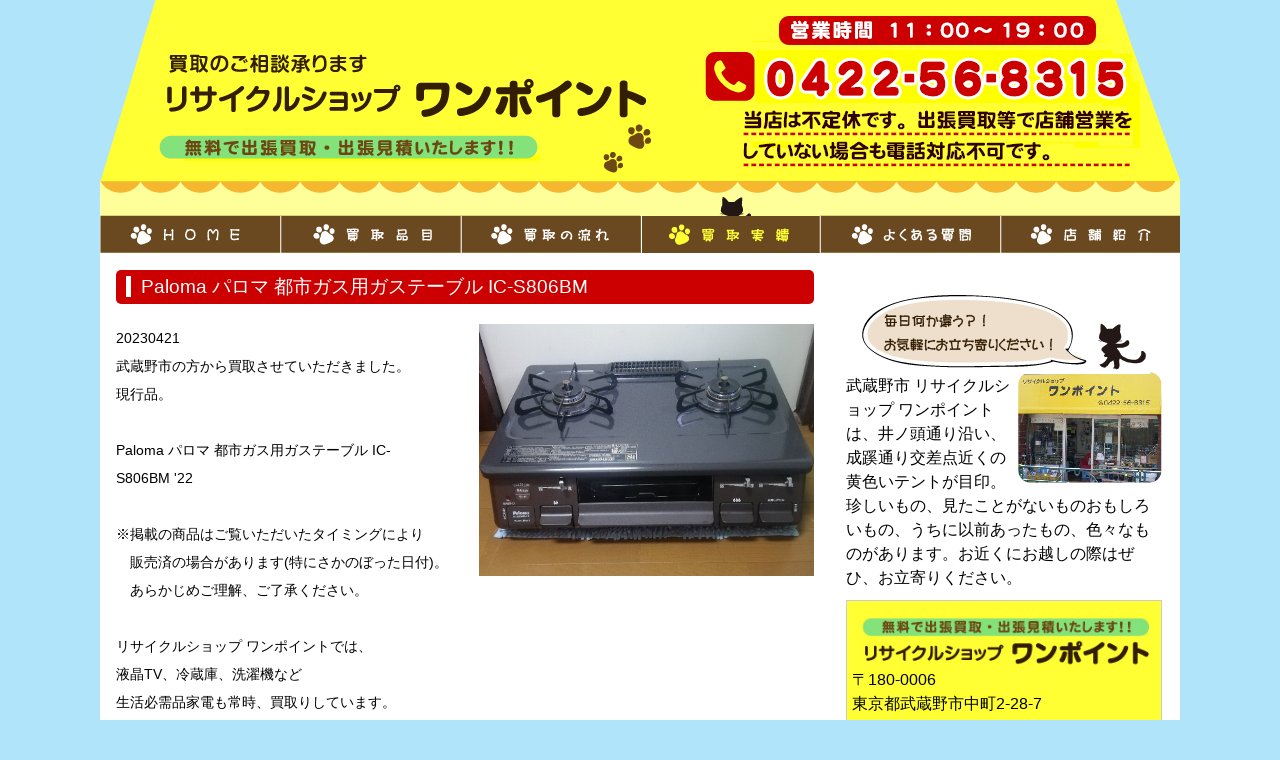

--- FILE ---
content_type: text/html; charset=UTF-8
request_url: https://www.onepoint-net.com/info/detail.php?aid=a2483
body_size: 3513
content:
<!DOCTYPE HTML>
<html lang="ja">
<head>
	<meta charset="utf-8">
	<meta name="viewport" content="width=device-width, initial-scale=1, maximum-scale=1">
	<title>Paloma パロマ 都市ガス用ガステーブル IC-S806BM　｜　買取実績　｜　武蔵野市 吉祥寺 三鷹市 リサイクルショップ ワンポイント</title>
    <meta name="description" content="Paloma パロマ 都市ガス用ガステーブル IC-S806BM　武蔵野市 吉祥寺 三鷹市 リサイクルショップ ワンポイントの出張買取実績、店舗買取実績紹介" lang="ja" xml:lang="ja" />
    <meta name="keywords" content="リサイクルショップ　ワンポイント,買取,品目" lang="ja" xml:lang="ja" />
	<link rel="stylesheet" type="text/css" href="../css/styles.css" media="all" />
    <script type="text/javascript" src="https://ajax.googleapis.com/ajax/libs/jquery/1.9.1/jquery.min.js?ver=3.8.1"></script>
    <script type="text/javascript" src="../js/opacity-rollover2.1.js"></script>
<script type="text/javascript">
(function($) {
$(function() {

  $('.over').wink();
  $('.over1').opOver();

});
})(jQuery);

</script>
<script src="../js/lightbox.min.js"></script>
    <link href="../css/lightbox.css" rel="stylesheet" />
	<script src="../js/response.min.js"></script>
    </script>
<script src="../js/jquery.slicknav.js"></script>
<script type="text/javascript">
$(document).ready(function(){
	$('#menu').slicknav();
});
</script>
<script src="https://cdnjs.cloudflare.com/ajax/libs/modernizr/2.6.2/modernizr.min.js"></script>
<link rel="stylesheet" href="../css/slicknav.css">
<script>
  (function(i,s,o,g,r,a,m){i['GoogleAnalyticsObject']=r;i[r]=i[r]||function(){
  (i[r].q=i[r].q||[]).push(arguments)},i[r].l=1*new Date();a=s.createElement(o),
  m=s.getElementsByTagName(o)[0];a.async=1;a.src=g;m.parentNode.insertBefore(a,m)
  })(window,document,'script','https://www.google-analytics.com/analytics.js','ga');

  ga('create', 'UA-83782406-1', 'auto');
  ga('send', 'pageview');

</script>
</head>
<body data-responsejs='{
    "create": [{ 
            "prop": "width",
            "prefix": "src",
            "lazy": true,
            "breakpoints":[300,600,900]
      }]
}'>

<!--contentns-->

<div id="contents">
    <!-- header -->
    <header>
      <hgroup>
        <h1>Paloma パロマ 都市ガス用ガステーブル IC-S806BM　武蔵野市 吉祥寺 三鷹市 リサイクルショップ ワンポイント</h1>
        
      <img src="../images/bg_header02.png" alt="リサイクルショップ　ワンポイント" usemap="#Map"data-src300="../images/bg_header03.png"
data-src600="../images/bg_header02.png"
data-src900="../images/bg_header02.png">
      <map name="Map">
        <area shape="rect" coords="38,25,583,137" href="../index.php">
      </map></hgroup>
    </header>
    <!-- //header -->
    
    <div class="top_img">
       <a href="tel:0422568315"> <img src="../images/add03_s.png"  class="img_let_sma"></a>
</div>
    
      <!-- ナビゲーション -->
      <div id="navi">
        <ul class="menu">
          <li class="menu1"><a href="../index.php">HOME</a></li>
          <li class="menu2"><a href="../item/index.html">買取品目</a></li>
          <li class="menu3"><a href="../flow/index.html">買取の流れ</a></li>
          <li class="menu4_on"><a href="index.php">買取実績</a></li>
          <li class="menu5"><a href="../qa/index.html">よくある質問</a></li>
          <li class="menu6"><a href="../shop/index.html">店舗紹介</a></li>
        </ul>
      </div>
      <!-- / ナビゲーション -->
      <!-- ナビゲーション -->
      <div id="menu-box">
        <ul id="menu" class="menu">
          <li><a href="../index.php">HOME</a></li>
          <li><a href="../item/index.html" class="a_limeun">買取品目</a></li>
          <li><a href="../flow/index.html" class="a_limeun">買取の流れ</a></li>
          <li><a href="index.php">買取実績</a></li>
          <li><a href="../qa/index.html" class="a_limeun">よくある質問</a></li>
          <li><a href="../shop/index.html" class="a_limeun">店舗紹介</a></li>
        </ul>
      </div>
      <!-- / ナビゲーション -->
      
    
    <div id="main_con2">
    
    

<h3 class='h3normal'><span id='01'>Paloma パロマ 都市ガス用ガステーブル IC-S806BM</span></h3>
<p class='p_c img_let_sma'><a href='../files_data/cms/img/a2483_01.jpg'  data-lightbox='img' data-title=''><img src='../files_data/cms/img/a2483_01.jpg' width='100%' alt='' class='over1'></a></p><p class='clearfix'><a href='../files_data/cms/img/a2483_01.jpg'  data-lightbox='img' data-title=''><img src='../files_data/cms/img/a2483_01.jpg' width='48%' alt='' class='over1 img_let'></a><span style="font-size:14px;"><span font-size:="" gothic="" hiragino="" kaku="" style="margin: 0px; padding: 0px; font-family: メイリオ, "><span gothic="" hiragino="" kaku="" style="margin: 0px; padding: 0px;">20230421<br style="margin: 0px; padding: 0px;" />
武蔵野市の方から買取させていただきました。</span><br style="margin: 0px; padding: 0px;" />
現行品。</span><br font-size:="" gothic="" hiragino="" kaku="" style="margin: 0px; padding: 0px; color: rgb(0, 0, 0); font-family: メイリオ, " />
<br font-size:="" gothic="" hiragino="" kaku="" style="margin: 0px; padding: 0px; color: rgb(0, 0, 0); font-family: メイリオ, " />
<span font-size:="" gothic="" hiragino="" kaku="" style="margin: 0px; padding: 0px; font-family: メイリオ, ">Paloma パロマ 都市ガス用ガステーブル IC-S806BM&nbsp;&#39;22</span><br font-size:="" gothic="" hiragino="" kaku="" style="margin: 0px; padding: 0px; color: rgb(0, 0, 0); font-family: メイリオ, " />
<br font-size:="" gothic="" hiragino="" kaku="" style="margin: 0px; padding: 0px; color: rgb(0, 0, 0); font-family: メイリオ, " />
<span font-size:="" gothic="" hiragino="" kaku="" style="margin: 0px; padding: 0px; font-family: メイリオ, ">※掲載の商品は</span><span font-size:="" gothic="" hiragino="" kaku="" style="margin: 0px; padding: 0px; font-family: メイリオ, ">ご覧いただいたタイミングにより<br style="margin: 0px; padding: 0px;" />
　販売済の場合があります(特にさかのぼった日付)。<br style="margin: 0px; padding: 0px;" />
　あらかじめご理解、ご了承ください。</span><br font-size:="" gothic="" hiragino="" kaku="" style="margin: 0px; padding: 0px; color: rgb(0, 0, 0); font-family: メイリオ, " />
<br font-size:="" gothic="" hiragino="" kaku="" style="margin: 0px; padding: 0px; color: rgb(0, 0, 0); font-family: メイリオ, " />
<span font-size:="" gothic="" hiragino="" kaku="" style="margin: 0px; padding: 0px; font-family: メイリオ, ">リサイクルショップ ワンポイントでは、<br style="margin: 0px; padding: 0px;" />
液晶TV、冷蔵庫、洗濯機など</span><br font-size:="" gothic="" hiragino="" kaku="" style="margin: 0px; padding: 0px; color: rgb(0, 0, 0); font-family: メイリオ, " />
<span font-size:="" gothic="" hiragino="" kaku="" style="margin: 0px; padding: 0px; font-family: メイリオ, ">生活必需品家電も常時、買取りしています。<br style="margin: 0px; padding: 0px;" />
お気軽にお持ちください。<br style="margin: 0px; padding: 0px;" />
その場で査定いたします。<br style="margin: 0px; padding: 0px;" />
大きな物、量が多い場合はお宅まで伺います。<br style="margin: 0px; padding: 0px;" />
お気軽にお問合せください。</span></span> </p>
    
    

    <div class="pageback clearfix"><a href="index.php">一覧に戻る</a></div>
    
    </section>
    </div>
    <!--//main-->
    <!--sub-->
  <div id="sub">
      <aside>
        <div class="sub_01">
          <p class="p_c"><img src="../images/t_tenpo.png"></p>
          <p><img src="../images/tenpo.jpg" alt="店舗写真" class="img_right">武蔵野市 リサイクルショップ ワンポイントは、井ノ頭通り沿い、成蹊通り交差点近くの黄色いテントが目印。珍しいもの、見たことがないものおもしろいもの、うちに以前あったもの、色々なものがあります。お近くにお越しの際はぜひ、お立寄りください。        </p>
        </div>
        <div id="contact_waku" class="clearfix">
  <p ><img src="../images/add01.jpg" alt="リサイクルショップ　ワンポイント"><br>
〒180-0006<br>
東京都武蔵野市中町2-28-7 </p>
  <p >武蔵野市 リサイクルショップ ワンポイントの無料出張買取・無料見積対応エリア<br>
    東京都23区、武蔵野市、三鷹市、調布市、府中市、小金井市、国分寺市、国立市、西東京市、東久留米市、小平市　その他の地域の方もご相談ください。
  </p>
  <p class="clearfix"><img src="../images/add04_s.png"></p>
       </div>
        <div id="contact_waku02" class="img_let_sma clearfix">
  <p ><img src="../images/add01.jpg" alt="リサイクルショップ　ワンポイント"><br>
〒180-0006　東京都武蔵野市中町2-28-7 </p>
  <p >武蔵野市 リサイクルショップ ワンポイントの無料出張買取・無料見積対応エリア<br>
    東京都23区、武蔵野市、三鷹市、調布市、府中市、小金井市、国分寺市、国立市、西東京市、東久留米市、小平市　その他の地域の方もご相談ください。
  </p>
    <p  class="p_c "> <a href="tel:0422568315"> <img src="../images/add03_s.png"></a><br>
無料出張買取・無料見積りのご依頼は<br>
画像をタップすると電話することが出来ます。</p>
  </div>
        <p class="p_c"><a href="https://auctions.yahoo.co.jp/jp/booth/onepoint_net" target="_blank"><img alt="出品中の商品はこちら" src="../images/button01.gif"></a></p>
        <p class="p_c">おともだちサイト<br><a href="http://www7b.biglobe.ne.jp/~lagoon-hair/sp/index.html" target="_blank"><img src="../images/lagoon.png" alt="ラグーン"></a></p>
    </aside>
    </div>
    <!--//sub-->
    
    <div class="pageup"><a href="#contents">pege up</a></div>
</div>
  



 
 
<!-- footer -->
<footer>
<ul>
     <li><a href="../index.php">HOME</a></li>
          <li><a href="../item/index.html">買取品目</a></li>
          <li><a href="../flow/index.html">買取の流れ</a></li>
          <li><a href="index.php">買取実績</a></li>
          <li><a href="../qa/index.html">よくある質問</a></li>
          <li><a href="../shop/index.html">店舗紹介</a></li>
    <li><a href="../policy.html">ご利用にあたっての注意</a></li>
    <li><a href="../staff_site/index.php" target="_blank">スタッフ</a></li>

</ul>
<p class="p_cf">Copyright &copy; 2016-<script type="text/javascript">myDate = new Date();myYear = myDate.getFullYear();document.write(myYear);</script> リサイクルショップ ワンポイント All Rights Reserved.</p>
</footer>
<!-- //footer -->

</div>
<!--//contents-->
	
</body>


</html>

--- FILE ---
content_type: text/css
request_url: https://www.onepoint-net.com/css/styles.css
body_size: 6968
content:
@charset "utf-8";

/* @group Reset */

*{ margin: 0;padding: 0}

a { text-decoration : none}
ul, ol { list-style : none}
img { vertical-align : middle}

/* @end */


/* @group Fluid-img */

img { max-width : 100%;
height: auto;}

/* @end */


/* @group HTML */

html {
font-family: 'メイリオ', 'Hiragino Kaku Gothic Pro', sans-serif;

font-size : 90%; /*レスポンシブタイプセッティングの指定*/
line-height : 1.5em}

/* @end */


/* @group Heading */

h1{display: none;}

h2 {
	font-size : 1.4em; /* 36px */
	margin-bottom : 0em;
	text-align: left;
	color: #FFF;
	font-weight: bold;
} 

/*IE10以降に適用されるCSSハック（一応）*/
@media all and (-ms-high-contrast:none){
  h2 {
	  margin-top:0px;
  }
}

#main h2.h2_top {
	font-size : 0.5em; /* 36px */
margin-bottom : 0em;
text-align:center; } 

/*2016.06.03修正↓*/
h3.h3normal{
  /*  border:solid 1px #1a538b;*/
	font-weight:normal;
	color: #FFF;
	clear:both;
    padding: 5px;
	margin: 0px 0 20px 0px; /*上　右　下　左 */
    border-radius: 5px;
    background: #CC0000;
    -moz-border-radius: 5px; /* FF */
    }
h3.h3normal span{border-left:5px #FFFFFF solid;padding-left:10px;margin-left:5px;}
	
h3 {
font-size : 1.2em; /* 24px */
/*background: url(../images/listmark.png) no-repeat 0px 5px;
padding-left:20px;*/
text-align:left;
margin-bottom:0.5em;
clear:both;} 


h4.h4_qa{
	margin: 0px 0 10px 0px; /*上　右　下　左 */
	padding: 10px 0px 10px 0px;/*上　右　下　左 */
	border-bottom: 1px dashed #6B491F;
	font-weight:normal;
	text-align:left;
    background:#FFFFFF url(../images/yaji05.gif) 0px 10px no-repeat;
}

/*2016.06.03追加↓*/
.headding05 {
	font-size : 1em; 
	margin:0 0 5px 0;
	padding:12px 10px;
	background: #1d8ade; /* Old browsers */
	background: -moz-linear-gradient(left, #234883 0%, #38709b 50%, #234883 100%); /* FF3.6+ */
	background: -webkit-gradient(linear, left top, right top, color-stop(0%,#1d8ade), color-stop(50%,#53a2e2), color-stop(100%,#1d8ade)); /* Chrome,Safari4+ */
	background: -webkit-linear-gradient(left, #234883  0%,#38709b 50%,#234883  100%); /* Chrome10+,Safari5.1+ */
	background: -o-linear-gradient(left, #234883  0%,#38709b 50%,#234883  100%); /* Opera11.10+ */
	background: -ms-linear-gradient(left, #234883  0%,#38709b 50%,#234883  100%); /* IE10+ */
	background: linear-gradient(left, #234883  0%,#38709b 50%,#234883  100%); /* W3C */
	color:#FFF;
	text-shadow:1px 1px 2px #333;
	box-shadow:0 2px 3px rgba(0, 0, 0, 0.4) , inset 0 0 50px rgba(0, 0, 0, 0.1) ;
	position:relative;
	}
 
.headding05:before,
.headding05:after{
	content: ' ';
	position: absolute;
	z-index: -1;
	width: 40%;
	height: 20px;
	left: 4px;
	bottom:7px;
	-webkit-box-shadow: 0 8px 15px rgba(0,0,0, 0.7);
	-moz-box-shadow: 0 8px 15px rgba(0, 0, 0, 0.7);
	box-shadow: 0 8px 15px rgba(0, 0, 0, 0.7);
	background-color: #F00;
	-webkit-transform: rotate(-3deg);
	-moz-transform: rotate(-3deg);
	-o-transform: rotate(-3deg);
	-ms-transform: rotate(-3deg);
	transform: rotate(-3deg);
}
.headding05:after{
	  -webkit-transform: rotate(3deg);
	  -moz-transform: rotate(3deg);
	  -o-transform: rotate(3deg);
	  -ms-transform: rotate(3deg);
	  transform: rotate(3deg);
	  right: 10px;
	  left: auto;
}

hgroup h4,h5,h6 {
font-size : 1em; /* 16px */
line-height : 1.5; /* 24px */
margin-bottom : 1.5em } 

/* @end */

/* @group Header */

header {
	text-align: left;
padding-top : 0em;
/*padding-bottom:2em;*/
background : #FFFF01;
clear:both;}

header h1 { margin-bottom : 0.00em}
header h2 { color : #fff}

header #logo {
	background: url(../images/bg_header.png) no-repeat center top; 
	height:80px;
	
}

div.h_l{
	float:left;
}

/*div.h_r{
	text-align:center;
	/*padding-top:80px;
	clear:both;
	padding-top:0.5em;
}*/
div.h_r{
	display:none;
}

/* @end */

/* @group Nav */

#navi{
	display:none;
}


/*nav ul { overflow : hidden}
nav ul li { width : 16.6%; float : left}
nav ul li a {
display : block;
color : #d8c2a4;
padding : 0.75em 0}

nav ul li a:hover {
color : white;

background-color : #7d4934}*/


#menu-box{
	display:none;
}


div.top_img{
	padding-top:0em;
background : #FFFF33;
	
}

/* @end */
/* 2016.06.03追加↓ */
.h2_title{
		margin: 20px 0 0px 0px; /*上　右　下　左 */
		padding: 0 0 0px 0px; /*上　右　下　左 */ }

_#heading2{
    border:solid 1px #ddd;
	color: #000;
	clear:both;
    padding: 5px;
    border-radius: 5px;
    background: #eee;
    -moz-border-radius: 5px; /* FF */
    background: -moz-linear-gradient(top,  #fff,  #eee); /* FF */
    -webkit-border-radius: 5px;/* Webkit */
    background: -webkit-gradient(linear, left top, left bottom, from(#fff), to(#eee));/* Webkit */
    -pie-background:linear-gradient(top,  #fff,  #eee); /* ie */
    behavior: url(images/PIE.htc);  /* ie */
    }
_#heading2 span{border-left:5px #1B5288 solid;padding-left:10px;}


#heading3{
    border:solid 1px #ddd;
    padding: 0px 10px;
    border-radius: 25px;
    background: #0101D3;
   
    }
#heading3 span{border-left:5px #FF1919 solid;padding-left:10px;}








#top_mainimg{
	  width:100％;
     /* background: url(../images/main.jpg) no-repeat 0 0; ヘッダーの背景はここだけで設定すればFirefoxでも表示される */
}

/* @group Contents */

#contents {
width : 98%;
margin : 0 auto;
text-align : center;
background:#FFF;}

#contents p { 
margin-bottom : 0.5em;
text-align : left}
#contents img { 

/*box-shadow : 0 0 5px #2f1f1f*/}

#contents #main{
	margin-top:2em;
	margin-bottom:3em;}





#contents p.p_c{
	margin: 20px 0 20px 0px; /*上　右　下　左 */
	padding: 0px; /*上　右　下　左 */
	text-align: center;
}


#contents p.p_qa{
	margin: 0px 0 30px 0px; /*上　右　下　左 */
	padding: 10px; /*上　右　下　左 */
	text-align: left;
	background:#FFFFCA;
}


#contents p.p_cf{
	margin: 0px 0 0px 0px; /*上　右　下　左 */
	padding: 0px; /*上　右　下　左 */
	text-align: center;
}

#contents #main_con2{
	margin-top:2em;
	margin-bottom:3em;}

 #contents #main_con2 p {
	margin-bottom:20px;
	line-height:1.8em;}

#contents #contact_waku {
	display: none;}
	

#contents #contact_waku02 {
/*border:#CCC 1px solid;*/
clear:both;
margin-bottom:30px;
background:#ffff33;
padding:5px;
}

#contact_waku02 h3{
	margin: 0 0 0px 0px; /*上　右　下　左 */
	color:#ffffff;
    background: #1B5288;
	padding:5px;
	font-size:1.0em;
	clear:both; /*カラム下に使用する場合につける*/
}

#contact_waku02 p{
	padding-bottom:10px;
	font-size:1.0em;}

/*#contents #sub p { margin-bottom:1.0em;}*/

/* @end */


/*kyouka */
#kyouka{margin: 0px 0px 20px 0px;/*上　右　下　左 */
	/*border: 1px solid #06389b;*/
}

#kyouka h3{
	margin: 0 0 10px 0px; /*上　右　下　左 */
	font-size: 0;
	color:#ffffff;
	clear:both; /*カラム下に使用する場合につける*/
}




/*news */
#whatnew{
	margin: 0px 0px 20px 0px;/*上　右　下　左 */
	/*border: 1px solid #06389b;*/
}

#whatnew h3{
	margin: 0 0 10px 0px; /*上　右　下　左 */
	font-size: 0;
	color:#ffffff;
	clear:both; /*カラム下に使用する場合につける*/
}

#whatnew dl {

   height:350px;
   overflow:scroll;
   overflow-x:hidden;
   margin: 0 0 0px 0px; /*上　右　下　左 */

}


#whatnew dt {
 	padding: 0px 0px 0px 25px;/*上　右　下　左 */
	font-weight: normal;
	margin:0px;
	background: url(../images/yaji.png) no-repeat 0px 3px;
    text-align:left;
}

#whatnew dd {
    margin: 0 0 5px 0px; /*上　右　下　左 */
 	padding: 5px 5px 5px 15px;/*上　右　下　左 */
	border-bottom: 1px solid #CCCCCC;
	text-align:left;
}

#whatnew dl a {
	color: #0066CC;
}

#whatnew dl a:hover {
	color: #0066CC;
	background: none;
	text-decoration: underline;
}

#whatnew dl a.a_red {
	color: #CC0000;
	font-weight:bold;
}

#whatnew dl a.a_red:hover {
	color: #CC0000;
	font-weight:bold;
	background: none;
	text-decoration: underline;
}









div.sub_01 {
	width:100%;
	text-align:center;
	padding-bottom:10px;
	margin: 0px 0 0px 0px; /*上　右　下　左 */
}

div.sub_01_s{
	width:100%;
	text-align:center;
	margin: 20px 0 0px 0px; /*上　右　下　左 */
}

div.sub_02 {
	width:100%;
	text-align:center;
	padding-top:20px;
	margin: 0px 0 0px px; /*上　右　下　左 */
}

#main_02_s{ margin-top:0px;
text-align:left;}

/*--------------------------------------- リスト ----------------------------------------------*/

div.list_mark {
	width:100%;
	margin: 0px 0 30px 0px; /*上　右　下　左 */
}

div.list_mark ul li {
	padding: 10px 0px 10px 20px;/*上　右　下　左 */
	margin: 0 0 0px 2px; /*上　右　下　左 */
	background: url(../images/yaji.png) no-repeat 0px 13px;
	border-bottom:#CCCCCC 1px dashed;
	text-align:left;
}

div.list_mark_no {
	margin: 0px 0 30px 0px; /*上　右　下　左 */
}

div.list_mark_no ul li {
	padding: 10px 0px 10px 20px;/*上　右　下　左 */
	margin: 0 0 0px 2px; /*上　右　下　左 */
	/*background: url(../images/yaji.png) no-repeat 0px 17px;*/
	/*border-bottom:#CCCCCC 1px dashed;*/
	text-align:left;
}


/*--------------------------------------- テーブル ----------------------------------------------*/
table {
  width: 100%;
    *border-collapse: collapse;
    border-spacing: 0;
	margin:10px 0 20px 0px;
	
}

th.t_top {
    border-top: #b3b3b3 1px solid;
}

th.t_top02 {
    border-top: #2862AE 1px solid;
/*	border-left: #e3e3e3 1px solid;*/
	border-right: #e3e3e3 1px solid;
}

th {
	border-bottom: #e3e3e3 1px solid;
	border-left: #e3e3e3 1px solid;
	text-align: left;
	background: #f7f7f7;
	padding: 10px;
	font-weight: normal;
}
td.t_top {
	border-top: #b3b3b3 1px solid;
}

td.t_top02 {
	border-left: #e3e3e3 1px solid;
	border-right: #e3e3e3 1px solid;
}


td {
	border-bottom: #e3e3e3 1px solid;
	border-right: #e3e3e3 1px solid;
	text-align: left;
	padding: 10px;
}

td.td02 {
	border-bottom: #e3e3e3 1px solid;
	border-left: #e3e3e3 1px solid;
	border-right: #e3e3e3 0px solid;
	text-align: left;
	padding: 10px;
}

td.td03 {
	border-bottom: #e3e3e3 1px solid;
	border-left: #e3e3e3 1px solid;
	border-right: #e3e3e3 0px solid;
	text-align: left;
	padding: 10px;
}

td.td04 {
	border-bottom: #e3e3e3 1px solid;
	border-left: #e3e3e3 1px solid;
	border-right: #e3e3e3 1px solid;
	text-align: left;
	padding: 10px;
}

/*---------------- カラム2段（枠なし） ----------------------------------------------------*/
div.column2-n{
clear:both;
text-align:center;
margin: 20px 0px; /*上　右　下　左 */
}

div.column2-n_01 {
     margin: 0px 0px 20px 0px;/*上　右　下　左 */
	 
}

div.column2-n_02 {
     margin: 0px 0px 20px 0px;/*上　右　下　左 */

}

/*---------------- カラム3段（枠なし） ----------------------------------------------------*/
div.column3-n{
clear:both;
text-align:center;
margin: 20px 0px; /*上　右　下　左 */
}

div.column3-n_01 {
	text-align: center;
     margin: 0px 0px 20px 0px;/*上　右　下　左 */
	 
}

div.column3-n_02 {
	text-align:center;
     margin: 0px 0px 20px 0px;/*上　右　下　左 */

}

div.column3-n_03 {
	text-align:center;
     margin: 0px 0px 20px 0px;/*上　右　下　左 */

}

/*---------------- TOPページ　強化商品カラム2段（枠なし） ----------------------------------------------------*/
div.col_kyouka{
clear:both;
border-bottom: #CCC 2px solid;
margin: 20px 0px; /*上　右　下　左 */
}

div.col_kyouka_01 {
	 width:100%;
     margin: 0px 0px 20px 0px;/*上　右　下　左 */
	 text-align: center;
}

div.col_kyouka_02 {
	 width:100%;
     margin: 0px 0px 20px 0px;/*上　右　下　左 */
	 text-align: left;
}


/*------------------------------------- ページＵＰ --------------------------------------------*/

div.pageup {
	display:none;
	text-align:right;
		
}

/*------------------------------------- ページBack --------------------------------------------*/
div.pageback{
     clear:both;
     
     margin: 10px 0px 10px 0px;/*上　右　下　左 */
    /* border-top: 1px solid #d2f1f9; */

}

div.pageback a{
    width:137px;
    height:36px;
	float:right;
	background:url(../images/b_back.png) no-repeat;
    margin: 0px 0px 0px 0px;/*上　右　下　左 */
    letter-spacing: .1em;
	text-indent: -9999px;
	font-size: 0;
	color:#ffffff;
    display: block;
	}

div.pageback a:hover{
    width:137px;
    height:36px;
	float:right;
	background:url(../images/b_back_on.png) no-repeat;
    margin: 0px 0px 0px 0px;/*上　右　下　左 */
    letter-spacing: .1em;
	text-indent: -9999px;
	font-size: 0;
	color:#ffffff;
    display: block;
	}

/*------------------------------------- Googel map　--------------------------------------------*/
.ggmap {
position: relative;
padding-bottom: 56.25%;
padding-top: 30px;

height: 0;
overflow: hidden;
margin-bottom:30px;
margin-top:30px;
}
 
.ggmap iframe,
.ggmapr object,
.ggmap embed {
position: absolute;
top: 0;
left: 0;
width: 100%;
height: 100%;
}

/*------------------------------------- フォーム　--------------------------------------------*/
form p
{font-size:100%;
}
input,select,text
{width:96%; font-size:100%; padding:5px 5px; margin-bottom:20px;}

textarea
{width:96%; font-size:120%; padding:5px 5px; height:150px; margin-bottom:20px;}


input[type="button"]
{width: 80%; font-size:120%; margin: 0; padding: 5px; background: #666; border: 1px #999 solid; color: #FFF; -webkit-appearance: none; -webkit-border-radius: 10px; -webkit-box-shadow: 0 2px 2px #CCC; margin-top:20px;}

input[type="radio"]
{width: 5%; margin: 0; padding: 0px;}

input[type="radio"] {
    position: relative;
    -webkit-appearance: button;
    appearance: button;
    -webkit-box-sizing: border-box;
    box-sizing: border-box;
    width: 24px;
    height: 24px;
    content: "";
    background-color: #FFFFFF;
    border: 1px solid #999999;
    -webkit-border-radius: 24px;
    border-radius: 24px;
    -webkit-box-shadow: inset 4px 4px 10px rgba(0,0,0,0.2);
    box-shadow: inset 4px 4px 10px rgba(0,0,0,0.2);
    vertical-align: middle;
    cursor: pointer;
}

input[type="radio"]:checked:after {
    display: block;
    position: absolute;
    top: 5px;
    left: 5px;
    content: "";
    width: 12px;
    height: 12px;
    background: #000000;
    -webkit-border-radius: 12px;
    border-radius: 12px;
}

input[type="checkbox"] {
    -webkit-transform: scale(2);
    transform: scale(2);
	width: 5%; margin: 0 10px 0 0; padding: 0px;
}


input.text02
{width:30%; font-size:100%; padding:5px 0px;
margin-bottom:10px;}

input.text03
{width:15%; font-size:100%; padding:5px 0px;
margin-bottom:10px;}

input.text04
{width:20%; font-size:100%; padding:5px 0px;
margin-bottom:10px;}

input.text_tel
{width:96%; font-size:100%; padding:5px 5px;
margin-bottom:10px;}

input.text_fax
{width:96%; font-size:100%; padding:5px 5px;
margin-bottom:10px;}


input[type="submit"]
{width: 100%; font-size:100%; margin: 0; padding: 10px; background: #FFAA33; border: 1px #F27300 solid; color: #FFF; -webkit-appearance: none; -webkit-border-radius: 10px; -webkit-box-shadow: 0 2px 2px #CCC; }



/* @group Footer */

footer {
padding : 1.5em 0.5em;
color : white;
text-align:left;
font-size:0.8em;
background:#6B491F;}


footer ul {
    padding: 10px 0 20px 0px;/*上　右　下　左 */
}

footer li {
	 
	margin-right: 5px;
	padding: 8px;
	border-bottom:#FFF solid 1px;
}

footer ul a {
	color: #FFFFFF;
	display: block;
    position: relative;
    width: 100%;
}

footer ul a:hover {
	color: #FFFF33;
	background: none;
	text-decoration: none;
}



/* @end */

/* clearfix */
.clearfix:after {
  content: ".";  /* 新しい要素を作る */
  display: block;  /* ブロックレベル要素に */
  clear: both;
  height: 0;
  visibility: hidden;
}

.clearfix { display: inline-block; }
/* exlude MacIE5 \*/
* html .clearfix { height: 1% }
.clearfix {display:block;}
/* end MacIE5 */

/*.clearfix {
  min-height: 1px;
}

* html .clearfix {
  height: 1px;
  /*¥*//*/
  height: auto;
  overflow: hidden;
  /**/
/*}*/


/* -------------------------
 __font colore
-------------------------- */
.blue{	color: #008FCC;}

.blue_bo{	color: #008FCC;
            font-weight:bold;}

.blue_b{	color: #008FCC;
            font-size:1.2em;
			font-weight:bold;
			}

.blue_bb{	color: #008FCC;
            font-size:1.4em;
			font-weight:bold;
			}

.blue_kakaku{ color: #008FCC;
             font-size:1.6em;
			 font-weight:bold;
			 }

.red{	color: #CC0000;}

.red_b{	color: #CC0000;
            font-size:1.2em;
			font-weight:bold;
			}

.red_bb{	color: #CC0000;
            font-size:2.2em;
			font-weight:bold;
			}
.s_text{	font-size:0.8em;
			}

.s_text_red{	font-size:0.8em;
color: #CC0000;
			}

.red_kakaku02{ color: #CC0000;
             font-size:1.2em;
			 font-weight:bold;
			 }

.green{	color: #4b9d4a;}

.green_b{	color: #4b9d4a;
        font-size:1.2em;
		}

.green_bb{	color: #4b9d4a;
        font-size:1.4em;
		font-weight:bold;
		}

.orange{ color: #FF3A00;}

.orange_b{ color: #FF3A00;
             font-size:1.2em;
			 }

.orange_bb{ color: #FF3A00;
             font-size:1.4em;
			 font-weight:bold;
			 }

.bb{  font-size:1.4em;
	  font-weight:bold;
			 }

.bb02{  font-size:1.2em;
	  font-weight:bold;
	  line-height:2em;
			 }

.big02{ font-size:1.4em;
font-weight:bold;
}

.small03{font-size:0.7em;}

	
/* -------------------------
 __img 回り込み
-------------------------- */

.img_right{
     float:right;
	 margin: -3px 0px 0px 0px;/*上　右　下　左 */
}

.img_toi{
	display:none;
}

.img_right02{
     float:right;
	 margin: 10px 0px 0px 0px;/*上　右　下　左 */
}

.img_right03{
    display: none;
}

.img_right04{
     float:right;
	 margin: 0px 0px 20px 0px;/*上　右　下　左 */
}

.img_left{
	clear:both;
	text-align:center;
}

.img_left_con{
float:left;
margin: 0px 20px 0px 0px;/*上　右　下　左 */
}

.img_merit{
float:left;
margin: 0px 10px 30px 0px;/*上　右　下　左 */
}

.img_l10{
margin: 0px 0px 0px 10px;/*上　右　下　左 */

}

.img_m30{
margin: 0px 0px 0px 30px;/*上　右　下　左 */

}

.img_left30{
margin: 0px 0px 30px 30px;/*上　右　下　左 */

}

.img_right_l20{
     float:right;
	 margin: 0px 0px 20px 20px;/*上　右　下　左 */
}

.img_top10{
margin: 10px;/*上　右　下　左 */

}

.img_tel{
	display: none;
}

.img_tel_sma{
	display: block;
 margin-left: auto;
 margin-right: auto;

}

.img_let{
	display: none;
}


.img_let_sma{
	display: block;
 margin-left: auto;
 margin-right: auto;
}

.img_new{
	margin-top:8px;
	margin-right:10px;
}

.img_new02{
	margin-top:12px;
	margin-right:10px;
}

.img_info{
	margin-bottom:20px;

}



div.fd{
	text-align:center;
	margin:20px 0px;
}

div.con {
	text-align: center;
	clear: both;
	padding: 10px 10px 0px 10px;
	margin: 20px 0px 20px 0px;/*上　右　下　左 */
	border: 10px solid #CCC;
		
}


.gti{
	text-align:center;
	margin:20px 0px;
	
}

.img_kouza{
	display: none;
}


/*-------------------------------------- ボーダー枠有り ------------------------------------------------------*/
div.border_waku{
	margin: 10px 0 30px 0px; /*上　右　下　左 */
	text-align: left;
	clear:both;
	background:#FFF;
	border:1px solid #CCCCCC;
    padding:6px;
	border-radius: 20px;		/* CSS3草案 */
	-webkit-border-radius: 20px;	/* Safari,Google Chrome用 */
	-moz-border-radius: 20px;	/* Firefox用 */
	-moz-box-shadow: 0 0 3px #CCCCCC;
-webkit-box-shadow: 0 0 3px #CCCCCC;
}

/*2016.06.03修正↓*/
p.border_waku02{
	margin: 10px 0 10px 0px; /*上　右　下　左 */
	text-align: left;
	clear:both;
	background:#FFF;
	border:1px solid #CCCCCC;
    padding:6px;
	border-radius: 20px;		/* CSS3草案 */
	-webkit-border-radius: 20px;	/* Safari,Google Chrome用 */
	-moz-border-radius: 20px;	/* Firefox用 */
	-moz-box-shadow: 0 0 3px #CCCCCC;
-webkit-box-shadow: 0 0 3px #CCCCCC;
}


p.border_waku02:hover {
	background: #EEFCFF;
}

/*768px*/
@media screen and (min-width : 768px){

html{ font-size : 100%
/*font-size : 87.5%*/} /*レスポンシブタイプセッティングの指定*/


header {
	display:inherit;
	text-align:left;
padding-top : 0em;
padding-bottom:0em;

background : #FFFF01;}

h1 {
	display: block;
	text-indent: -9999px;
font-size : 0em; /* 48px */
line-height :0; /* 48px */
text-align: right;
}



#menu-box{
	display:none;
}

.slicknav_menu{
	display:none;
}



#navi{
	width: 100%;
	height:31px;
	 
	background-color: #000;
	clear:both;
	display:inline;
	
	
	
}

#navi ul.menu  {
   margin:0;
   padding:0;
  
}

#navi ul.menu li {
   float:left;
   text-indent:-9999px;
   overflow:hidden;
   list-style:none;
}

#navi ul.menu li a {
   display:block;
   width:128px;
   height:31px;

}

#navi li.menu1 a {
   background:url(../images/menu02.png) 0 0 no-repeat;
}

#navi li.menu1 a:hover {
   background:url(../images/menu02.png) 0 -31px no-repeat;
}

#navi li.menu1_on {
   background:url(../images/menu02.png) 0 -31px no-repeat;
}

#navi li.menu2 a {
   background:url(../images/menu02.png) -128px 0 no-repeat;
}

#navi li.menu2 a:hover {
   background:url(../images/menu02.png) -128px -31px no-repeat;
}

#navi li.menu2_on {
   background:url(../images/menu02.png) -128px -31px no-repeat;
}

#navi li.menu3 a {
   background:url(../images/menu02.png) -256px 0 no-repeat;
}

#navi li.menu3 a:hover {
   background:url(../images/menu02.png) -256px -31px no-repeat;
}

#navi li.menu3_on {
   background:url(../images/menu02.png) -256px -31px no-repeat;
}

#navi li.menu4 a {
   background:url(../images/menu02.png) -384px 0 no-repeat;
}

#navi li.menu4 a:hover {
   background:url(../images/menu02.png) -384px -31px no-repeat;
}

#navi li.menu4_on {
   background:url(../images/menu02.png) -384px -31px no-repeat;
}

#navi li.menu5 a {
   background:url(../images/menu02.png) -512px 0 no-repeat;
}

#navi li.menu5 a:hover {
   background:url(../images/menu02.png) -512px -31px no-repeat;
}

#navi li.menu5_on {
   background:url(../images/menu02.png) -512px -31px no-repeat;
}

#navi li.menu6 a {
   background:url(../images/menu02.png) -640px 0 no-repeat;
}

#navi li.menu6 a:hover {
   background:url(../images/menu02.png) -640px -31px no-repeat;
}

#navi li.menu6_on {
   background:url(../images/menu02.png) -640px -31px no-repeat;
}

div.top_img{
	padding-top:0em;
	
}

/* 2016.06.03追加↓ */
.h2_title{
	clear:both;
		margin: 0px 0 -20px 0px; /*上　右　下　左 */
		padding: 20px 0 0px 0px; /*上　右　下　左 */ }


div.h_r{
	
	display:inherit;
	float:right;
	p

}

.img_toi{
	display:inherit;
	float:right;
}

div.fd{
	display:none;
}

div.fdc{
	display: inline-block;
	width:100%;
	text-align: center;
	clear:both;
	padding:20px 0px;
	margin: 20px 0px 20px 0px;/*上　右　下　左 */
	border: 10px solid #CCC;
}




/*#main_02{ display: inline;}*/
/*---------------- カラム3段（枠なし） ----------------------------------------------------*/
div.column3-n{
	display:inherit;
clear:both;
text-align:center;
margin: 20px 0px; /*上　右　下　左 */
}

div.column3-n_01 {
	float:left;
	width:48%;
	text-align:center;
     margin: 0px 10px 20px 0px;/*上　右　下　左 */
	 
}

div.column3-n_02 {
	float:left;
	width:48%;
	text-align:center;
     margin: 0px 0px 20px 0px;/*上　右　下　左 */

}

div.column3-n_03 {
	float:left;
	width:48%;
	text-align:center;
     margin: 0px 0px 20px 0px;/*上　右　下　左 */

}


/*--------------------------------------- リスト ----------------------------------------------*/

div.list_mark {
	width:100%;
	margin: 0px 0 30px 0px; /*上　右　下　左 */
}

div.list_mark ul li {
	padding: 10px 0px 10px 20px;/*上　右　下　左 */
	margin: 0 0 0px 2px; /*上　右　下　左 */
	background: url(../images/yaji.png) no-repeat 0px 13px;
	border-bottom:#CCCCCC 1px dashed;
	text-align:left;
}


/*------------------------------------- ページＵＰ --------------------------------------------*/

div.pageup {
	display: inline-block;
	float:right;
	clear:both;
	margin: 20px 80px 20px 0px;/*上　右　下　左 */
		
}

div.pageup a{ 
    float:right;
	display: block;
	text-indent: -9999px;
	font-size: 0px;
	line-height: 100%;
	width: 137px;
	height:36px;
	background-image: url(../images/b_up.png);
	margin: 10px 0px 0px 0px; /*上　右　下　左 */ }

div.pageup a:hover{ 
    float:right;
	display: block;
	text-indent: -9999px;
	font-size: 0px;
	line-height: 100%;
	width: 137px;
	height:36px;
	background-image: url(../images/b_up_on.png);
	margin: 10px 0px 0px 0px; /*上　右　下　左 */ }
	

/*------------------------------------- フォーム　--------------------------------------------*/
form p
{font-size:100%;
}
input,select,text
{width:98%; font-size:100%; padding:5px 5px; margin-bottom:20px;}

textarea
{width:98%; font-size:120%; padding:10px 5px; height:100px; margin-bottom:20px;}


input[type="button"]
{width: 30%; font-size:120%; margin: 0; padding: 5px;  background: #666; border: 1px #999 solid; color: #FFF; -webkit-appearance: none; -webkit-border-radius: 10px; -webkit-box-shadow: 0 2px 2px #CCC; margin-top:20px;}

input[type="radio"]
{width: 5%; margin: 0; padding: 0px;}

input[type="radio"] {
    position: relative;
    -webkit-appearance: button;
    appearance: button;
    -webkit-box-sizing: border-box;
    box-sizing: border-box;
    width: 24px;
    height: 24px;
    content: "";
    background-color: #FFFFFF;
    border: 1px solid #999999;
    -webkit-border-radius: 24px;
    border-radius: 24px;
    -webkit-box-shadow: inset 4px 4px 10px rgba(0,0,0,0.2);
    box-shadow: inset 4px 4px 10px rgba(0,0,0,0.2);
    vertical-align: middle;
    cursor: pointer;
}

input[type="radio"]:checked:after {
    display: block;
    position: absolute;
    top: 5px;
    left: 5px;
    content: "";
    width: 12px;
    height: 12px;
    background: #000000;
    -webkit-border-radius: 12px;
    border-radius: 12px;
}




input.text02
{width:15%; font-size:100%; padding:5px 5px;
margin-bottom:10px;}

input.text03
{width:5%; font-size:100%; padding:5px 5px;
margin-bottom:10px;}

input.text04
{width:10%; font-size:100%; padding:5px 5px;
margin-bottom:10px;}

input.text_tel
{width:20%; font-size:100%; padding:5px 5px;
margin-bottom:10px;}

input.text_fax
{width:20%; font-size:100%; padding:5px 5px;
margin-bottom:10px;}


input[type="submit"]
{width: 55%; font-size:120%; margin: 0; padding: 10px; background: #FFAA33; border: 1px #F27300 solid; color: #FFF; -webkit-appearance: none; -webkit-border-radius: 10px; -webkit-box-shadow: 0 2px 2px #CCC; font-weight:bold; }

input[type="checkbox"] {
    -webkit-transform: scale(2);
    transform: scale(2);
	width: 5%; margin: 0; padding: 0px;
}


#contents { overflow : hidden;

background:#FFF;}

#contents #main,
#contents #sub { 
float : left;
margin : 1.6% 1.5%;} 

#contents #main { width : 64.5833333%}
#contents #sub { width : 29.25%}

#main p{text-align:left;
margin-bottom:0em;}



#contents #contact_waku {
	display:inherit;
border:#CCC 1px solid;
clear:both;
margin-bottom:30px;
background:#ffff33;
}

#contact_waku h3{
	height:28px;
	margin: 0 0 0px 0px; /*上　右　下　左 */
	color:#ffffff;
    background: #1B5288 url(../images/t_catch01.png) 0px 0px no-repeat;
	clear:both; /*カラム下に使用する場合につける*/
	display: block;
	text-indent: -9999px;
	font-size: 0px;
}

#contact_waku p{
	display:inherit;
	padding:5px 5px 5px 5px;
	font-size:0.9em;}

#contents #main_con2 { 
float : left;
margin : 1.6% 1.5%;} 

#contents #main_con2 { width : 64.5833333%;}


 #contents #main_con2 p {
	margin-bottom:20px;
	line-height:1.8em;}


#contents #sub p { margin-bottom:0em;}

/* @group Footer */

footer {
width:100%;
max-width: 768px;
margin : 0 auto;
padding : ;
text-align:center;
font-size:0.8em;
background:#1B5288;}


.img_tel{
	display:inherit;
     float: left;
	 margin: 0px 0px 0px 0px;/*上　右　下　左 */
}

.img_tel_sma{
	display: none;
}


.img_let{
	display:inherit;
     float:right;
	 margin: 0px 0px 0px 20px;/*上　右　下　左 */
}

.img_let_sma{
	display: none;
}


.img_left{
	display:inherit;
float:left;
margin: 0px 10px 0px 0px;/*上　右　下　左 */
}

.img_kouza{
	display:inherit;
	margin: auto 0;
}


.img_right03{
	display:inherit;
     float:right;
	 margin: 0px 0px 0px 0px;/*上　右　下　左 */
}

.gti{
	display:none;
	
}

/*---------------- カラム2段（枠なし） ----------------------------------------------------*/
div.column2-n{
	display:inherit;
clear:both;
margin: 20px 0px; /*上　右　下　左 */
}

div.column2-n_01 {
     float:left;
	 width:48%;
     margin: 0px 0px 20px 0px;/*上　右　下　左 */
	 text-align: center;
}

div.column2-n_02 {
     float: right;
	 width:48%;
     margin: 0px 0px 20px 0px;/*上　右　下　左 */
	 text-align:center;
}

/*---------------- カラム3段（枠なし） ----------------------------------------------------*/
div.column3-n{
	display:inherit;
clear:both;
text-align:center;
margin: 20px 0px; /*上　右　下　左 */
}

div.column3-n_01 {
	float:left;
	width:33%;
	text-align:center;
     margin: 0px 0px 20px 0px;/*上　右　下　左 */
	 
}

div.column3-n_02 {
	float:left;
	width:33%;
	text-align:center;
     margin: 0px 0px 20px 0px;/*上　右　下　左 */

}

div.column3-n_03 {
	float:left;
	width:33%;
	text-align:center;
     margin: 0px 0px 20px 0px;/*上　右　下　左 */

}


/*---------------- TOPページ　強化商品カラム2段（枠なし） ----------------------------------------------------*/
div.col_kyouka{
	display:inherit;
clear:both;
margin: 20px 0px; /*上　右　下　左 */
border-bottom: #CCC 2px solid;
}

div.col_kyouka_01 {
     float:left;
	 width:30%;
     margin: 0px 0px 20px 0px;/*上　右　下　左 */
	 text-align: center;
}

div.col_kyouka_02 {
     float: right;
	 width:68%;
     margin: 0px 0px 20px 0px;/*上　右　下　左 */
	 text-align: left;
}


/*-------------------------------------- ボーダー枠有り ------------------------------------------------------*/
div.border_waku{
	margin: 10px 0 30px 0px; /*上　右　下　左 */
	text-align: left;
	clear:both;
	/*border:1px solid #CCCCCC;*/
    padding:6px;
	border-radius: 10px;		/* CSS3草案 */
	-webkit-border-radius: 10px;	/* Safari,Google Chrome用 */
	-moz-border-radius: 10px;	/* Firefox用 */
	-moz-box-shadow: 0 0 3px #CCCCCC;
-webkit-box-shadow: 0 0 3px #CCCCCC;
}

footer {
padding : 1.5em 0.5em;
color : white;
text-align: center;
font-size:0.8em;
background:#6B491F;}



footer ul {
    padding: 0px 0 10px 0px;/*上　右　下　左 */
}

footer li {
	display:inline; /*リストを横並びにする*/
	margin-right: 5px;
	padding-left: 8px;
	border: none;
}

footer ul a {
	color: #FFFFFF;
	display:inline; /*リストを横並びにする PC用*/
	
}

footer ul a:hover {
	color: #FFFF00;
	background: none;
	text-decoration: none;
}


}

/*1024px*/
@media screen and (min-width : 1024px) {

html{ 
display:inherit;
font-size : 100%;
background: #B0E4FA;} /*レスポンシブタイプセッティングの指定*/


@media all and (-ms-high-contrast:none){
  *::-ms-backdrop, html { background: url(../images/bg02.jpg) repeat-x; }  
}

header #logo {
	background: url(../images/bg_header.png) no-repeat left top; 
	height:80px;
	
}

header {
	display:inherit;
	padding-bottom:0em;
	text-align:left;
/*background : #211f1f*/}

h1 {
	display: block;
	text-indent: -9999px;
font-size : 0em; /* 48px */
line-height :0; /* 48px */
text-align: right;
} 

div.h_l{
	display:inherit;
	float: left;
	clear:both;
}

div.h_r{
	float:right;
	display:inherit;
	clear:both;
}


.h2_title{
	text-align:center;
		margin: 80px 0 0px 0px; /*上　右　下　左 */
		padding: 0 0 0px 0px; /*上　右　下　左 */}


/* @group Nav */




#menu-box{
	display:none;
}

.slicknav_menu{
	display:none;
}



#navi{
	width: 100%;
	height:58px;
	 
	background-color: #000;
	clear:both;
	display:inline;
	padding-top:-2em;
	
	
	
}

#navi ul.menu  {
   margin:0;
   padding:0;
  
}

#navi ul.menu li {
   float:left;
   text-indent:-9999px;
   overflow:hidden;
   list-style:none;
}

#navi ul.menu li a {
   display:block;
   width:180px;
   height:58px;

}

#navi li.menu1 a {
   background:url(../images/menu.png) 0 0 no-repeat;
}

#navi li.menu1 a:hover {
   background:url(../images/menu.png) 0 -58px no-repeat;
}

#navi li.menu1_on {
   background:url(../images/menu.png) 0 -58px no-repeat;
}

#navi li.menu2 a {
   background:url(../images/menu.png) -180px 0 no-repeat;
}

#navi li.menu2 a:hover {
   background:url(../images/menu.png) -180px -58px no-repeat;
}

#navi li.menu2_on {
   background:url(../images/menu.png) -180px -58px no-repeat;
}

#navi li.menu3 a {
   background:url(../images/menu.png) -360px 0 no-repeat;
}

#navi li.menu3 a:hover {
   background:url(../images/menu.png) -360px -58px no-repeat;
}

#navi li.menu3_on {
   background:url(../images/menu.png) -360px -58px no-repeat;
}

#navi li.menu4 a {
   background:url(../images/menu.png) -540px 0 no-repeat;
}

#navi li.menu4 a:hover {
   background:url(../images/menu.png) -540px -58px no-repeat;
}

#navi li.menu4_on {
   background:url(../images/menu.png) -540px -58px no-repeat;
}

#navi li.menu5 a {
   background:url(../images/menu.png) -720px 0 no-repeat;
}

#navi li.menu5 a:hover {
   background:url(../images/menu.png) -720px -58px no-repeat;
}

#navi li.menu5_on {
   background:url(../images/menu.png) -720px -58px no-repeat;
}

#navi li.menu6 a {
   background:url(../images/menu.png) -900px 0 no-repeat;
}

#navi li.menu6 a:hover {
   background:url(../images/menu.png) -900px -58px no-repeat;
}

#navi li.menu6_on {
   background:url(../images/menu.png) -900px -58px no-repeat;
}

div.sub_02 {
	display:none;
}

.img_toi{
	display:inherit;
	float:right;
}

div.fd{
	display:none;
	clear:both;
}

.gti{
	display:none;
	
}



div.top_img{
	display:block;
}






/* @end */

/* @group Contents */




#contents {
overflow : hidden;
width:1080px;
background:#FFF}

#contents #main,
#contents #sub, { 
float : left;
margin : 1.6% 1.6%; }

#contents #main { width : 64.5833333%}
#contents #sub { width : 29.25%}



#contact_waku h3{
	height:28px;
	margin: 0 0 0px 0px; /*上　右　下　左 */
	color:#ffffff;
    background: #1B5288 url(../images/t_catch01.png) 0px 0px no-repeat;
	clear:both; /*カラム下に使用する場合につける*/
	display: block;
	text-indent: -9999px;
	font-size: 0px;
}

#contact_waku p{
	font-size:1.0em;}
	
 #contents #main_con2 { 
float : left;
 } 

#contents #main_con2 { 
float : left;
margin : 1.6% 1.5%;} 

#contents #main_con2 { width : 64.5833333%;}

#contents #main_con2 p {
	margin-bottom:20px;
	line-height:1.8em;}

#contents #sub p { margin-bottom:0em;}

table {
    *border-collapse: collapse;
    border-spacing: 0;
	margin:10px 0px 20px 0px;
	
}

/* @end */

footer {
	display:inherit;
width:100%;
max-width: 1064px;
margin : 0 auto;
padding : ;
text-align:center;
font-size:1.0em;
background:#6B491F;}




footer ul {
    padding: 0px 0 10px 0px;/*上　右　下　左 */
}

footer li {
	display:inline; /*リストを横並びにする*/
	margin-right: 5px;
	padding-left: 8px;
	border: none;
}

footer ul a {
	color: #FFFFFF;
	display:inline; /*リストを横並びにする PC用*/
	
}

footer ul a:hover {
	color: #FFFF00;
	background: none;
	text-decoration: none;
}




/* @end */

}


--- FILE ---
content_type: text/plain
request_url: https://www.google-analytics.com/j/collect?v=1&_v=j102&a=1236806850&t=pageview&_s=1&dl=https%3A%2F%2Fwww.onepoint-net.com%2Finfo%2Fdetail.php%3Faid%3Da2483&ul=en-us%40posix&dt=Paloma%20%E3%83%91%E3%83%AD%E3%83%9E%20%E9%83%BD%E5%B8%82%E3%82%AC%E3%82%B9%E7%94%A8%E3%82%AC%E3%82%B9%E3%83%86%E3%83%BC%E3%83%96%E3%83%AB%20IC-S806BM%E3%80%80%EF%BD%9C%E3%80%80%E8%B2%B7%E5%8F%96%E5%AE%9F%E7%B8%BE%E3%80%80%EF%BD%9C%E3%80%80%E6%AD%A6%E8%94%B5%E9%87%8E%E5%B8%82%20%E5%90%89%E7%A5%A5%E5%AF%BA%20%E4%B8%89%E9%B7%B9%E5%B8%82%20%E3%83%AA%E3%82%B5%E3%82%A4%E3%82%AF%E3%83%AB%E3%82%B7%E3%83%A7%E3%83%83%E3%83%97%20%E3%83%AF%E3%83%B3%E3%83%9D%E3%82%A4%E3%83%B3%E3%83%88&sr=1280x720&vp=1280x720&_u=IEBAAEABAAAAACAAI~&jid=1710454638&gjid=597623583&cid=1005911233.1769081209&tid=UA-83782406-1&_gid=321424774.1769081209&_r=1&_slc=1&z=140954380
body_size: -452
content:
2,cG-Q924D0FCJ1